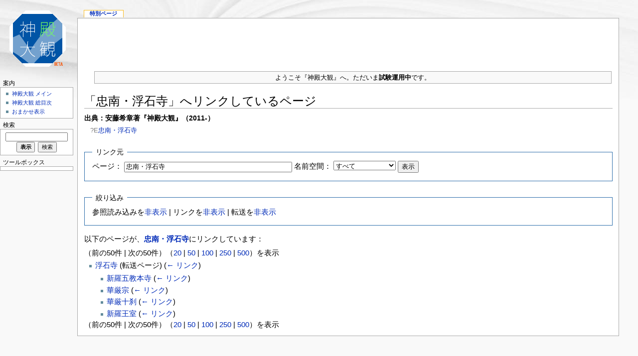

--- FILE ---
content_type: text/html; charset=UTF-8
request_url: http://shinden.boo.jp/wiki/index.php?title=%E7%89%B9%E5%88%A5:%E3%83%AA%E3%83%B3%E3%82%AF%E5%85%83&target=%E5%BF%A0%E5%8D%97%E3%83%BB%E6%B5%AE%E7%9F%B3%E5%AF%BA
body_size: 5576
content:
<!DOCTYPE html PUBLIC "-//W3C//DTD XHTML 1.0 Strict//EN" "http://www.w3.org/TR/xhtml1/DTD/xhtml1-strict.dtd">
<html lang="ja" dir="ltr">
<head>
<title>リンク元 - SHINDEN</title>
<meta http-equiv="Content-Type" content="text/html; charset=UTF-8" />
<meta name="generator" content="MediaWiki 1.16.2" />
<meta name="robots" content="noindex,nofollow" />
<link rel="shortcut icon" href="/favicon.ico" />
<link rel="search" type="application/opensearchdescription+xml" href="/wiki/opensearch_desc.php" title="SHINDEN (ja)" />
<link rel="alternate" type="application/atom+xml" title="SHINDENのAtomフィード" href="/wiki/index.php?title=%E7%89%B9%E5%88%A5:%E6%9C%80%E8%BF%91%E3%81%AE%E6%9B%B4%E6%96%B0&amp;feed=atom" />
<link rel="stylesheet" href="/wiki/skins/common/shared.css?270" media="screen" />
<link rel="stylesheet" href="/wiki/skins/common/commonPrint.css?270" media="print" />
<link rel="stylesheet" href="/wiki/skins/monobook/main.css?270" media="screen" />
<!--[if lt IE 5.5000]><link rel="stylesheet" href="/wiki/skins/monobook/IE50Fixes.css?270" media="screen" /><![endif]-->
<!--[if IE 5.5000]><link rel="stylesheet" href="/wiki/skins/monobook/IE55Fixes.css?270" media="screen" /><![endif]-->
<!--[if IE 6]><link rel="stylesheet" href="/wiki/skins/monobook/IE60Fixes.css?270" media="screen" /><![endif]-->
<!--[if IE 7]><link rel="stylesheet" href="/wiki/skins/monobook/IE70Fixes.css?270" media="screen" /><![endif]-->
<link rel="stylesheet" href="/wiki/index.php?title=MediaWiki:Common.css&amp;usemsgcache=yes&amp;ctype=text%2Fcss&amp;smaxage=18000&amp;action=raw&amp;maxage=18000" />
<link rel="stylesheet" href="/wiki/index.php?title=MediaWiki:Print.css&amp;usemsgcache=yes&amp;ctype=text%2Fcss&amp;smaxage=18000&amp;action=raw&amp;maxage=18000" media="print" />
<link rel="stylesheet" href="/wiki/index.php?title=MediaWiki:Monobook.css&amp;usemsgcache=yes&amp;ctype=text%2Fcss&amp;smaxage=18000&amp;action=raw&amp;maxage=18000" />
<link rel="stylesheet" href="/wiki/index.php?title=-&amp;action=raw&amp;maxage=18000&amp;gen=css" />
<script>
var skin="monobook",
stylepath="/wiki/skins",
wgUrlProtocols="http\\:\\/\\/|https\\:\\/\\/|ftp\\:\\/\\/|irc\\:\\/\\/|gopher\\:\\/\\/|telnet\\:\\/\\/|nntp\\:\\/\\/|worldwind\\:\\/\\/|mailto\\:|news\\:|svn\\:\\/\\/",
wgArticlePath="/wiki/$1",
wgScriptPath="/wiki",
wgScriptExtension=".php",
wgScript="/wiki/index.php",
wgVariantArticlePath=false,
wgActionPaths={},
wgServer="http://shinden.boo.jp",
wgCanonicalNamespace="Special",
wgCanonicalSpecialPageName="Whatlinkshere",
wgNamespaceNumber=-1,
wgPageName="特別:リンク元",
wgTitle="リンク元",
wgAction="view",
wgArticleId=0,
wgIsArticle=false,
wgUserName=null,
wgUserGroups=null,
wgUserLanguage="ja",
wgContentLanguage="ja",
wgBreakFrames=true,
wgCurRevisionId=0,
wgVersion="1.16.2",
wgEnableAPI=true,
wgEnableWriteAPI=true,
wgSeparatorTransformTable=["", ""],
wgDigitTransformTable=["", ""],
wgMainPageTitle="メインページ",
wgFormattedNamespaces={"-2": "メディア", "-1": "特別", "0": "", "1": "ノート", "2": "利用者", "3": "利用者‐会話", "4": "SHINDEN", "5": "SHINDEN‐ノート", "6": "ファイル", "7": "ファイル‐ノート", "8": "MediaWiki", "9": "MediaWiki‐ノート", "10": "Template", "11": "Template‐ノート", "12": "Help", "13": "Help‐ノート", "14": "Category", "15": "Category‐ノート"},
wgNamespaceIds={"メディア": -2, "特別": -1, "": 0, "ノート": 1, "利用者": 2, "利用者‐会話": 3, "shinden": 4, "shinden‐ノート": 5, "ファイル": 6, "ファイル‐ノート": 7, "mediawiki": 8, "mediawiki‐ノート": 9, "template": 10, "template‐ノート": 11, "help": 12, "help‐ノート": 13, "category": 14, "category‐ノート": 15, "画像": 6, "画像‐ノート": 7, "image": 6, "image_talk": 7},
wgSiteName="SHINDEN",
wgCategories=[],
wgRestrictionEdit=[],
wgRestrictionMove=[];
</script><script src="/wiki/skins/common/wikibits.js?270"></script>
<script src="/wiki/skins/common/ajax.js?270"></script>
<script src="/wiki/index.php?title=-&amp;action=raw&amp;gen=js&amp;useskin=monobook&amp;270"></script>

<script type='text/javascript'>
  var _gaq = _gaq || [];
  _gaq.push(['_setAccount', 'UA-21422908-1']);
  _gaq.push(['_trackPageview']);

  (function() {
    var ga = document.createElement('script'); ga.type = 'text/javascript'; ga.async = true;
    ga.src = ('https:' == document.location.protocol ? 'https://ssl' : 'http://www') + '.google-analytics.com/ga.js';
    var s = document.getElementsByTagName('script')[0]; s.parentNode.insertBefore(ga, s);
  })();
</script>
</head>
<body class="mediawiki ltr ns--1 ns-special page-特別_リンク元 skin-monobook">
<div id="globalWrapper">
<div id="column-content" style="width:100%">
<div id="content"  style="margin-right:10px;border: 1px solid #aaaaaa;">
	<a id="top"></a>

<!--���O�[�O���A�h�Z���X�@��������-->
<div style="width:100%;" align="center">
<script type="text/javascript"><!--
google_ad_client = "ca-pub-4773611644112160";
/* shinden002 */
google_ad_slot = "3005223441";
google_ad_width = 728;
google_ad_height = 90;
//-->
</script>
<script type="text/javascript"
src="http://pagead2.googlesyndication.com/pagead/show_ads.js">
</script>
</div>
<!--���O�[�O���A�h�Z���X�@�����܂�-->

	<div id="siteNotice"><table class="wikitable" style="width:100%;">

<tr>
<td>
<p>ようこそ『神殿大観』へ。ただいま<b>試験運用中</b>です。
</p>
</td></tr></table>
</div>

	<h1 id="firstHeading" class="firstHeading">「忠南・浮石寺」へリンクしているページ</h1>
	<div id="bodyContent">
		<h3 id="siteSub">出典：安藤希章著『神殿大観』（2011-）  </h3>


		<div id="contentSub">?E<a href="/wiki/index.php?title=%E5%BF%A0%E5%8D%97%E3%83%BB%E6%B5%AE%E7%9F%B3%E5%AF%BA&amp;redirect=no" title="忠南・浮石寺">忠南・浮石寺</a></div>
		<div id="jump-to-nav">移動： <a href="#column-one">案内</a>, <a href="#searchInput">検索</a></div>
		<!-- start content -->
<form action="/wiki/index.php"><input type="hidden" value="特別:リンク元" name="title" /><fieldset>
<legend>リンク元</legend>
<label for="mw-whatlinkshere-target">ページ：</label>&nbsp;<input name="target" size="40" value="忠南・浮石寺" id="mw-whatlinkshere-target" /> <label for="namespace">名前空間：</label>&nbsp;<select id="namespace" name="namespace" class="namespaceselector">
<option value="" selected="selected">すべて</option>
<option value="0">（標準）</option>
<option value="1">ノート</option>
<option value="2">利用者</option>
<option value="3">利用者‐会話</option>
<option value="4">SHINDEN</option>
<option value="5">SHINDEN‐ノート</option>
<option value="6">ファイル</option>
<option value="7">ファイル‐ノート</option>
<option value="8">MediaWiki</option>
<option value="9">MediaWiki‐ノート</option>
<option value="10">Template</option>
<option value="11">Template‐ノート</option>
<option value="12">Help</option>
<option value="13">Help‐ノート</option>
<option value="14">Category</option>
<option value="15">Category‐ノート</option>
</select> <input type="submit" value="表示" /></fieldset></form>
<fieldset>
<legend>絞り込み</legend>
参照読み込みを<a href="/wiki/index.php?title=%E7%89%B9%E5%88%A5:%E3%83%AA%E3%83%B3%E3%82%AF%E5%85%83/%E5%BF%A0%E5%8D%97%E3%83%BB%E6%B5%AE%E7%9F%B3%E5%AF%BA&amp;hidetrans=1" title="特別:リンク元/忠南・浮石寺">非表示</a> | リンクを<a href="/wiki/index.php?title=%E7%89%B9%E5%88%A5:%E3%83%AA%E3%83%B3%E3%82%AF%E5%85%83/%E5%BF%A0%E5%8D%97%E3%83%BB%E6%B5%AE%E7%9F%B3%E5%AF%BA&amp;hidelinks=1" title="特別:リンク元/忠南・浮石寺">非表示</a> | 転送を<a href="/wiki/index.php?title=%E7%89%B9%E5%88%A5:%E3%83%AA%E3%83%B3%E3%82%AF%E5%85%83/%E5%BF%A0%E5%8D%97%E3%83%BB%E6%B5%AE%E7%9F%B3%E5%AF%BA&amp;hideredirs=1" title="特別:リンク元/忠南・浮石寺">非表示</a>
</fieldset>
<p>以下のページが、<b><a href="/wiki/%E5%BF%A0%E5%8D%97%E3%83%BB%E6%B5%AE%E7%9F%B3%E5%AF%BA" title="忠南・浮石寺">忠南・浮石寺</a></b>にリンクしています：
</p>（前の50件 | 次の50件）（<a href="/wiki/index.php?title=%E7%89%B9%E5%88%A5:%E3%83%AA%E3%83%B3%E3%82%AF%E5%85%83/%E5%BF%A0%E5%8D%97%E3%83%BB%E6%B5%AE%E7%9F%B3%E5%AF%BA&amp;limit=20" title="特別:リンク元/忠南・浮石寺">20</a> | <a href="/wiki/index.php?title=%E7%89%B9%E5%88%A5:%E3%83%AA%E3%83%B3%E3%82%AF%E5%85%83/%E5%BF%A0%E5%8D%97%E3%83%BB%E6%B5%AE%E7%9F%B3%E5%AF%BA&amp;limit=50" title="特別:リンク元/忠南・浮石寺">50</a> | <a href="/wiki/index.php?title=%E7%89%B9%E5%88%A5:%E3%83%AA%E3%83%B3%E3%82%AF%E5%85%83/%E5%BF%A0%E5%8D%97%E3%83%BB%E6%B5%AE%E7%9F%B3%E5%AF%BA&amp;limit=100" title="特別:リンク元/忠南・浮石寺">100</a> | <a href="/wiki/index.php?title=%E7%89%B9%E5%88%A5:%E3%83%AA%E3%83%B3%E3%82%AF%E5%85%83/%E5%BF%A0%E5%8D%97%E3%83%BB%E6%B5%AE%E7%9F%B3%E5%AF%BA&amp;limit=250" title="特別:リンク元/忠南・浮石寺">250</a> | <a href="/wiki/index.php?title=%E7%89%B9%E5%88%A5:%E3%83%AA%E3%83%B3%E3%82%AF%E5%85%83/%E5%BF%A0%E5%8D%97%E3%83%BB%E6%B5%AE%E7%9F%B3%E5%AF%BA&amp;limit=500" title="特別:リンク元/忠南・浮石寺">500</a>）を表示<ul id="mw-whatlinkshere-list"><li><a href="/wiki/index.php?title=%E6%B5%AE%E7%9F%B3%E5%AF%BA&amp;redirect=no" title="浮石寺">浮石寺</a> (転送ページ) <span class="mw-whatlinkshere-tools">(<a href="/wiki/index.php?title=%E7%89%B9%E5%88%A5:%E3%83%AA%E3%83%B3%E3%82%AF%E5%85%83&amp;target=%E6%B5%AE%E7%9F%B3%E5%AF%BA" title="特別:リンク元">← リンク</a>)</span>
<ul id="mw-whatlinkshere-list"><li><a href="/wiki/%E6%96%B0%E7%BE%85%E4%BA%94%E6%95%99%E6%9C%AC%E5%AF%BA" title="新羅五教本寺">新羅五教本寺</a>  <span class="mw-whatlinkshere-tools">(<a href="/wiki/index.php?title=%E7%89%B9%E5%88%A5:%E3%83%AA%E3%83%B3%E3%82%AF%E5%85%83&amp;target=%E6%96%B0%E7%BE%85%E4%BA%94%E6%95%99%E6%9C%AC%E5%AF%BA" title="特別:リンク元">← リンク</a>)</span></li>
<li><a href="/wiki/%E8%8F%AF%E5%8E%B3%E5%AE%97" title="華厳宗">華厳宗</a>  <span class="mw-whatlinkshere-tools">(<a href="/wiki/index.php?title=%E7%89%B9%E5%88%A5:%E3%83%AA%E3%83%B3%E3%82%AF%E5%85%83&amp;target=%E8%8F%AF%E5%8E%B3%E5%AE%97" title="特別:リンク元">← リンク</a>)</span></li>
<li><a href="/wiki/%E8%8F%AF%E5%8E%B3%E5%8D%81%E5%88%B9" title="華厳十刹">華厳十刹</a>  <span class="mw-whatlinkshere-tools">(<a href="/wiki/index.php?title=%E7%89%B9%E5%88%A5:%E3%83%AA%E3%83%B3%E3%82%AF%E5%85%83&amp;target=%E8%8F%AF%E5%8E%B3%E5%8D%81%E5%88%B9" title="特別:リンク元">← リンク</a>)</span></li>
<li><a href="/wiki/%E6%96%B0%E7%BE%85%E7%8E%8B%E5%AE%A4" title="新羅王室">新羅王室</a>  <span class="mw-whatlinkshere-tools">(<a href="/wiki/index.php?title=%E7%89%B9%E5%88%A5:%E3%83%AA%E3%83%B3%E3%82%AF%E5%85%83&amp;target=%E6%96%B0%E7%BE%85%E7%8E%8B%E5%AE%A4" title="特別:リンク元">← リンク</a>)</span></li>
</ul></li></ul>（前の50件 | 次の50件）（<a href="/wiki/index.php?title=%E7%89%B9%E5%88%A5:%E3%83%AA%E3%83%B3%E3%82%AF%E5%85%83/%E5%BF%A0%E5%8D%97%E3%83%BB%E6%B5%AE%E7%9F%B3%E5%AF%BA&amp;limit=20" title="特別:リンク元/忠南・浮石寺">20</a> | <a href="/wiki/index.php?title=%E7%89%B9%E5%88%A5:%E3%83%AA%E3%83%B3%E3%82%AF%E5%85%83/%E5%BF%A0%E5%8D%97%E3%83%BB%E6%B5%AE%E7%9F%B3%E5%AF%BA&amp;limit=50" title="特別:リンク元/忠南・浮石寺">50</a> | <a href="/wiki/index.php?title=%E7%89%B9%E5%88%A5:%E3%83%AA%E3%83%B3%E3%82%AF%E5%85%83/%E5%BF%A0%E5%8D%97%E3%83%BB%E6%B5%AE%E7%9F%B3%E5%AF%BA&amp;limit=100" title="特別:リンク元/忠南・浮石寺">100</a> | <a href="/wiki/index.php?title=%E7%89%B9%E5%88%A5:%E3%83%AA%E3%83%B3%E3%82%AF%E5%85%83/%E5%BF%A0%E5%8D%97%E3%83%BB%E6%B5%AE%E7%9F%B3%E5%AF%BA&amp;limit=250" title="特別:リンク元/忠南・浮石寺">250</a> | <a href="/wiki/index.php?title=%E7%89%B9%E5%88%A5:%E3%83%AA%E3%83%B3%E3%82%AF%E5%85%83/%E5%BF%A0%E5%8D%97%E3%83%BB%E6%B5%AE%E7%9F%B3%E5%AF%BA&amp;limit=500" title="特別:リンク元/忠南・浮石寺">500</a>）を表示<div class="printfooter">
「<a href="http://shinden.boo.jp/wiki/%E7%89%B9%E5%88%A5:%E3%83%AA%E3%83%B3%E3%82%AF%E5%85%83">http://shinden.boo.jp/wiki/%E7%89%B9%E5%88%A5:%E3%83%AA%E3%83%B3%E3%82%AF%E5%85%83</a>」より作成
<h2>注意事項</h2>
<li>免責事項：充分に注意を払って製作しておりますが、本サイトを利用・閲覧した結果についていかなる責任も負いません。<br>
</li><li>社寺教会などを訪れるときは、自らの思想信条と異なる場合であっても、宗教的尊厳に理解を示し、立入・撮影などは現地の指示に従ってください。<br>
</li><li>当サイトの著作権は全て安藤希章にあります。無断転載をお断りいたします（いうまでもなく引用は自由です。その場合は出典を明記してください。）。提供されたコンテンツの著作権は各提供者にあります。</li></div>
		<div id='catlinks' class='catlinks catlinks-allhidden'></div>		<!-- end content -->
				<div class="visualClear"></div>
	</div>
</div>



	</div>
<div id="column-one">
	<div id="p-cactions" class="portlet">
		<h5>表示</h5>
		<div class="pBody">
			<ul>
				 <li id="ca-nstab-special" class="selected"><a href="/wiki/index.php?title=%E7%89%B9%E5%88%A5:%E3%83%AA%E3%83%B3%E3%82%AF%E5%85%83&amp;target=%E5%BF%A0%E5%8D%97%E3%83%BB%E6%B5%AE%E7%9F%B3%E5%AF%BA" title="これは特別ページです。編集することはできません。">特別ページ</a></li>
			</ul>
		</div>
	</div>
	<div class="portlet" id="p-personal">
		<h5>個人用ツール</h5>
		<div class="pBody">
			<ul>
			</ul>
		</div>
	</div>
	<div class="portlet" id="p-logo">
		<a style="background-image: url(/wiki/skins/common/images/wiki.png);" href="/wiki/%E3%83%A1%E3%82%A4%E3%83%B3%E3%83%9A%E3%83%BC%E3%82%B8" title="メインページに移動"></a>
	</div>
	<script type="text/javascript"> if (window.isMSIE55) fixalpha(); </script>
	<div class='generated-sidebar portlet' id='p-navigation'>
		<h5>案内</h5>
		<div class='pBody'>
			<ul>
				<li id="n-.E7.A5.9E.E6.AE.BF.E5.A4.A7.E8.A6.B3-.E3.83.A1.E3.82.A4.E3.83.B3"><a href="/wiki/%E3%83%A1%E3%82%A4%E3%83%B3%E3%83%9A%E3%83%BC%E3%82%B8">神殿大観 メイン</a></li>
				<li id="n-.E7.A5.9E.E6.AE.BF.E5.A4.A7.E8.A6.B3-.E7.B7.8F.E7.9B.AE.E6.AC.A1"><a href="/wiki/%E7%9B%AE%E6%AC%A1">神殿大観 総目次</a></li>
				<li id="n-randompage"><a href="/wiki/%E7%89%B9%E5%88%A5:%E3%81%8A%E3%81%BE%E3%81%8B%E3%81%9B%E8%A1%A8%E7%A4%BA" title="無作為に抽出されたページの読み込み [x]" accesskey="x">おまかせ表示</a></li>
			</ul>
		</div>
	</div>
	<div id="p-search" class="portlet">
		<h5><label for="searchInput">検索</label></h5>
		<div id="searchBody" class="pBody">
			<form action="/wiki/index.php" id="searchform">
				<input type='hidden' name="title" value="特別:検索"/>
				<input id="searchInput" title="SHINDEN内を検索" accesskey="f" type="search" name="search" />
				<input type='submit' name="go" class="searchButton" id="searchGoButton"	value="表示" title="この正確な名前をもつページが存在すれば、そのページへ移動します" />&nbsp;
				<input type='submit' name="fulltext" class="searchButton" id="mw-searchButton" value="検索" title="入力された文字列が含まれるページを検索します" />
			</form>
		</div>
	</div>
	<div class="portlet" id="p-tb">
		<h5>ツールボックス</h5>
		<div class="pBody">
			<ul>
<li id="t-upload"><a href="/wiki/index.php?title=Special:MultipleUpload" title="ファイルをアップロード [u]" accesskey="u">ファイルをアップロード</a></li>
<li id="t-specialpages"><a href="/wiki/%E7%89%B9%E5%88%A5:%E7%89%B9%E5%88%A5%E3%83%9A%E3%83%BC%E3%82%B8%E4%B8%80%E8%A6%A7" title="特別ページの一覧 [q]" accesskey="q">特別ページ</a></li>
			</ul>
		</div>
	</div>
<div id="ad-left" align="center" style="width:140px;">

<!--���O�[�O���A�h�Z���X�@��������-->
<script type="text/javascript"><!--
google_ad_client = "ca-pub-4773611644112160";
/* shinden001 */
google_ad_slot = "7217565860";
google_ad_width = 120;
google_ad_height = 600;
//-->
</script>
<script type="text/javascript"
src="http://pagead2.googlesyndication.com/pagead/show_ads.js">
</script>
<!--���O�[�O���A�h�Z���X�@�����܂�-->

<br>
<br>

<iframe src="http://rcm-jp.amazon.co.jp/e/cm?t=akitsushima06-22&o=9&p=8&l=ez&f=ifr&f=ifr" width="120" height="240" scrolling="no" marginwidth="0" marginheight="0" border="0" frameborder="0" style="border:none;"></iframe>

</div>
</div>


<!-- end of the left (by default at least) column -->
<div class="visualClear"></div>
<div id="footer">
<div style="" align="center">Copyright (C) 2011- ANDO Mareaki. All Rights Reserved.</div><br>
	<div id="f-poweredbyico"><a href="http://www.mediawiki.org/"><img src="/wiki/skins/common/images/poweredby_mediawiki_88x31.png" height="31" width="88" alt="Powered by MediaWiki" /></a></div>
	<ul id="f-list">
		<li id="privacy"><a href="/wiki/SHINDEN:%E3%83%97%E3%83%A9%E3%82%A4%E3%83%90%E3%82%B7%E3%83%BC%E3%83%BB%E3%83%9D%E3%83%AA%E3%82%B7%E3%83%BC" title="SHINDEN:プライバシー・ポリシー">プライバシー・ポリシー</a></li>
		<li id="about"><a href="/wiki/SHINDEN:SHINDEN%E3%81%AB%E3%81%A4%E3%81%84%E3%81%A6" title="SHINDEN:SHINDENについて">SHINDENについて</a></li>
		<li id="disclaimer"><a href="/wiki/SHINDEN:%E5%85%8D%E8%B2%AC%E4%BA%8B%E9%A0%85" title="SHINDEN:免責事項">免責事項</a></li>
	</ul>


<div id="amazon-foot" align=center><SCRIPT charset="utf-8" type="text/javascript" src="http://ws.amazon.co.jp/widgets/q?ServiceVersion=20070822&MarketPlace=JP&ID=V20070822/JP/akitsushima06-22/8006/08c0e9eb-6f8d-4bd5-b77b-97997e6cc4d4"> </SCRIPT> <NOSCRIPT><A HREF="http://ws.amazon.co.jp/widgets/q?ServiceVersion=20070822&MarketPlace=JP&ID=V20070822%2FJP%2Fakitsushima06-22%2F8006%2F08c0e9eb-6f8d-4bd5-b77b-97997e6cc4d4&Operation=NoScript">Amazon.co.jp �E�B�W�F�b�g</A></NOSCRIPT>
</div>


</div>
</div>

<script>if (window.runOnloadHook) runOnloadHook();</script>
<!-- Served in 0.215 secs. --></body></html>


--- FILE ---
content_type: text/html; charset=utf-8
request_url: https://www.google.com/recaptcha/api2/aframe
body_size: 265
content:
<!DOCTYPE HTML><html><head><meta http-equiv="content-type" content="text/html; charset=UTF-8"></head><body><script nonce="TeLA0amm_2ifAHrHJhFOfg">/** Anti-fraud and anti-abuse applications only. See google.com/recaptcha */ try{var clients={'sodar':'https://pagead2.googlesyndication.com/pagead/sodar?'};window.addEventListener("message",function(a){try{if(a.source===window.parent){var b=JSON.parse(a.data);var c=clients[b['id']];if(c){var d=document.createElement('img');d.src=c+b['params']+'&rc='+(localStorage.getItem("rc::a")?sessionStorage.getItem("rc::b"):"");window.document.body.appendChild(d);sessionStorage.setItem("rc::e",parseInt(sessionStorage.getItem("rc::e")||0)+1);localStorage.setItem("rc::h",'1767845878843');}}}catch(b){}});window.parent.postMessage("_grecaptcha_ready", "*");}catch(b){}</script></body></html>

--- FILE ---
content_type: text/css; charset=UTF-8
request_url: http://shinden.boo.jp/wiki/index.php?title=MediaWiki:Common.css&usemsgcache=yes&ctype=text%2Fcss&smaxage=18000&action=raw&maxage=18000
body_size: 516
content:
/* ここに書いたCSSはすべての外装に反映されます */


/* メインページのタイトル・出典など・目次を非表示 */

body.page-メインページ h1.firstHeading {display:none;}
body.page-メインページ #contentSub {display:none;}
body.page-メインページ #siteSub {display:none;}
body.page-メインページ #toc {display:none;}


/* wikitable/prettytable class for skinning normal tables */
table.wikitable,
table.prettytable {
    background: #f9f9f9;
    border: 1px solid #aaa;
    border-collapse: collapse;
    margin:10px;
}

 
table.wikitable th,
table.wikitable td,
table.prettytable th,
table.prettytable td {
    border: 1px solid #aaa;
    padding: 0.2em;
    font-size:small;
}
 
table.wikitable th,
table.prettytable th {
    background: #f2f2f2;
    text-align: center;
    font-size:small;
}
 
table.wikitable caption,
table.prettytable caption {
    margin-left: inherit;
    margin-right: inherit;
}

h3.mw-headline
{
text-decoration:underline;
}

h2{
clear:both;
}

--- FILE ---
content_type: text/css; charset=UTF-8
request_url: http://shinden.boo.jp/wiki/index.php?title=MediaWiki:Monobook.css&usemsgcache=yes&ctype=text%2Fcss&smaxage=18000&action=raw&maxage=18000
body_size: 420
content:
/* ここに記述したCSSはモノブック外装の利用者に影響します */

/* 議論・ソース・保護・ウォッチ　タブの非表示 */
#ca-viewsource { display:none!important; }
#ca-talk { display:none!important; }
#ca-protect{ display:none!important; }
#ca-watch{ display:none!important; }

/* 右上の自分の議論　ウォッチリスト　の非表示 */
#pt-mytalk{ display:none!important; }
#pt-watchlist{ display:none!important; }

/* ツールボックス　項目　の非表示 */
#t-specialpages{ display:none!important; }
#n-recentchanges{ display:none!important; }
#t-recentchangeslinked{ display:none!important; }
#t-upload{ display:none!important; }
#t-multiupload{ display:none!important; }

/* フッター　項目　の非表示 */
#privacy{ display:none!important; }


/* 履歴ページの　ツール　項目　の非表示 */
.mw-usertoollinks{ display:none!important; }

--- FILE ---
content_type: text/css; charset=UTF-8
request_url: http://shinden.boo.jp/wiki/index.php?title=MediaWiki:Print.css&usemsgcache=yes&ctype=text%2Fcss&smaxage=18000&action=raw&maxage=18000
body_size: 90
content:
/* ここに記述したCSSは印刷出力に影響します */

--- FILE ---
content_type: text/javascript; charset=UTF-8
request_url: http://shinden.boo.jp/wiki/index.php?title=-&action=raw&gen=js&useskin=monobook&270
body_size: 274
content:
/* generated javascript */
var skin = 'monobook';
var stylepath = '/wiki/skins';

/* MediaWiki:Common.js */
/* ここにあるすべてのJavaScriptは、すべてのページ読み込みですべての利用者に対して読み込まれます */

/* MediaWiki:Monobook.js */
/* ここにあるすべてのJavaScriptは、モノブック外装を使用している利用者に対して読み込まれます */